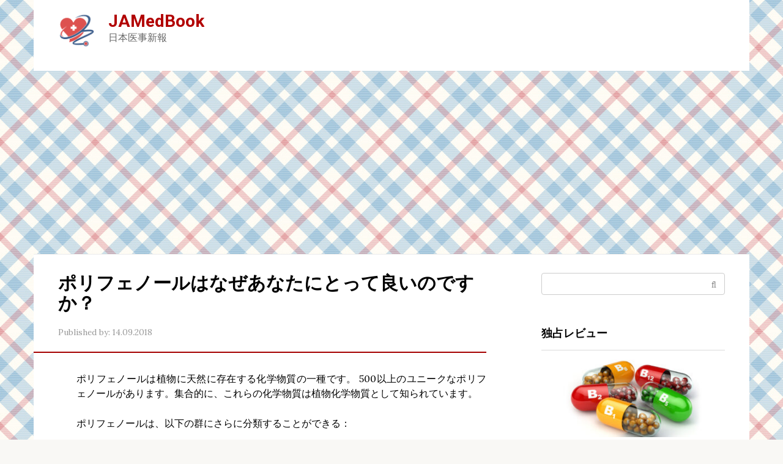

--- FILE ---
content_type: text/html; charset=UTF-8
request_url: https://jamedbook.com/14127-2/
body_size: 14698
content:
<!DOCTYPE html> <html lang="ja"> <head> <meta charset="UTF-8"> <meta name="viewport" content="width=device-width, initial-scale=1"> <meta name='robots' content='index, follow, max-image-preview:large, max-snippet:-1, max-video-preview:-1'/> <style>img:is([sizes="auto" i], [sizes^="auto," i]) { contain-intrinsic-size: 3000px 1500px }</style> <title>ポリフェノールはなぜあなたにとって良いのですか？ - JAMedBook</title> <link rel="canonical" href="https://jamedbook.com/14127-2/"/> <meta property="og:locale" content="ja_JP"/> <meta property="og:type" content="article"/> <meta property="og:title" content="ポリフェノールはなぜあなたにとって良いのですか？ - JAMedBook"/> <meta property="og:description" content="ポリフェノールは植物に天然に存在する化学物質の一種です。 500以上のユニークなポリフェノールがあります。集合的に、これらの化学物質は植物化学物質として知られています。 ポリフェノールは、以下の群にさらに分類することがで [&hellip;]"/> <meta property="og:url" content="https://jamedbook.com/14127-2/"/> <meta property="og:site_name" content="JAMedBook"/> <meta property="article:published_time" content="2018-09-14T05:54:39+00:00"/> <meta property="article:modified_time" content="2018-06-06T01:50:14+00:00"/> <meta name="author" content="admin"/> <meta name="twitter:card" content="summary_large_image"/> <meta name="twitter:image" content="https://jamedbook.com/wp-content/uploads/2018/06/why-are-polyphenols-good-for-you-preview.jpg"/> <style id='classic-theme-styles-inline-css' type='text/css'> /*! This file is auto-generated */ .wp-block-button__link{color:#fff;background-color:#32373c;border-radius:9999px;box-shadow:none;text-decoration:none;padding:calc(.667em + 2px) calc(1.333em + 2px);font-size:1.125em}.wp-block-file__button{background:#32373c;color:#fff;text-decoration:none} </style> <style id='global-styles-inline-css' type='text/css'> :root{--wp--preset--aspect-ratio--square: 1;--wp--preset--aspect-ratio--4-3: 4/3;--wp--preset--aspect-ratio--3-4: 3/4;--wp--preset--aspect-ratio--3-2: 3/2;--wp--preset--aspect-ratio--2-3: 2/3;--wp--preset--aspect-ratio--16-9: 16/9;--wp--preset--aspect-ratio--9-16: 9/16;--wp--preset--color--black: #000000;--wp--preset--color--cyan-bluish-gray: #abb8c3;--wp--preset--color--white: #ffffff;--wp--preset--color--pale-pink: #f78da7;--wp--preset--color--vivid-red: #cf2e2e;--wp--preset--color--luminous-vivid-orange: #ff6900;--wp--preset--color--luminous-vivid-amber: #fcb900;--wp--preset--color--light-green-cyan: #7bdcb5;--wp--preset--color--vivid-green-cyan: #00d084;--wp--preset--color--pale-cyan-blue: #8ed1fc;--wp--preset--color--vivid-cyan-blue: #0693e3;--wp--preset--color--vivid-purple: #9b51e0;--wp--preset--gradient--vivid-cyan-blue-to-vivid-purple: linear-gradient(135deg,rgba(6,147,227,1) 0%,rgb(155,81,224) 100%);--wp--preset--gradient--light-green-cyan-to-vivid-green-cyan: linear-gradient(135deg,rgb(122,220,180) 0%,rgb(0,208,130) 100%);--wp--preset--gradient--luminous-vivid-amber-to-luminous-vivid-orange: linear-gradient(135deg,rgba(252,185,0,1) 0%,rgba(255,105,0,1) 100%);--wp--preset--gradient--luminous-vivid-orange-to-vivid-red: linear-gradient(135deg,rgba(255,105,0,1) 0%,rgb(207,46,46) 100%);--wp--preset--gradient--very-light-gray-to-cyan-bluish-gray: linear-gradient(135deg,rgb(238,238,238) 0%,rgb(169,184,195) 100%);--wp--preset--gradient--cool-to-warm-spectrum: linear-gradient(135deg,rgb(74,234,220) 0%,rgb(151,120,209) 20%,rgb(207,42,186) 40%,rgb(238,44,130) 60%,rgb(251,105,98) 80%,rgb(254,248,76) 100%);--wp--preset--gradient--blush-light-purple: linear-gradient(135deg,rgb(255,206,236) 0%,rgb(152,150,240) 100%);--wp--preset--gradient--blush-bordeaux: linear-gradient(135deg,rgb(254,205,165) 0%,rgb(254,45,45) 50%,rgb(107,0,62) 100%);--wp--preset--gradient--luminous-dusk: linear-gradient(135deg,rgb(255,203,112) 0%,rgb(199,81,192) 50%,rgb(65,88,208) 100%);--wp--preset--gradient--pale-ocean: linear-gradient(135deg,rgb(255,245,203) 0%,rgb(182,227,212) 50%,rgb(51,167,181) 100%);--wp--preset--gradient--electric-grass: linear-gradient(135deg,rgb(202,248,128) 0%,rgb(113,206,126) 100%);--wp--preset--gradient--midnight: linear-gradient(135deg,rgb(2,3,129) 0%,rgb(40,116,252) 100%);--wp--preset--font-size--small: 13px;--wp--preset--font-size--medium: 20px;--wp--preset--font-size--large: 36px;--wp--preset--font-size--x-large: 42px;--wp--preset--spacing--20: 0.44rem;--wp--preset--spacing--30: 0.67rem;--wp--preset--spacing--40: 1rem;--wp--preset--spacing--50: 1.5rem;--wp--preset--spacing--60: 2.25rem;--wp--preset--spacing--70: 3.38rem;--wp--preset--spacing--80: 5.06rem;--wp--preset--shadow--natural: 6px 6px 9px rgba(0, 0, 0, 0.2);--wp--preset--shadow--deep: 12px 12px 50px rgba(0, 0, 0, 0.4);--wp--preset--shadow--sharp: 6px 6px 0px rgba(0, 0, 0, 0.2);--wp--preset--shadow--outlined: 6px 6px 0px -3px rgba(255, 255, 255, 1), 6px 6px rgba(0, 0, 0, 1);--wp--preset--shadow--crisp: 6px 6px 0px rgba(0, 0, 0, 1);}:where(.is-layout-flex){gap: 0.5em;}:where(.is-layout-grid){gap: 0.5em;}body .is-layout-flex{display: flex;}.is-layout-flex{flex-wrap: wrap;align-items: center;}.is-layout-flex > :is(*, div){margin: 0;}body .is-layout-grid{display: grid;}.is-layout-grid > :is(*, div){margin: 0;}:where(.wp-block-columns.is-layout-flex){gap: 2em;}:where(.wp-block-columns.is-layout-grid){gap: 2em;}:where(.wp-block-post-template.is-layout-flex){gap: 1.25em;}:where(.wp-block-post-template.is-layout-grid){gap: 1.25em;}.has-black-color{color: var(--wp--preset--color--black) !important;}.has-cyan-bluish-gray-color{color: var(--wp--preset--color--cyan-bluish-gray) !important;}.has-white-color{color: var(--wp--preset--color--white) !important;}.has-pale-pink-color{color: var(--wp--preset--color--pale-pink) !important;}.has-vivid-red-color{color: var(--wp--preset--color--vivid-red) !important;}.has-luminous-vivid-orange-color{color: var(--wp--preset--color--luminous-vivid-orange) !important;}.has-luminous-vivid-amber-color{color: var(--wp--preset--color--luminous-vivid-amber) !important;}.has-light-green-cyan-color{color: var(--wp--preset--color--light-green-cyan) !important;}.has-vivid-green-cyan-color{color: var(--wp--preset--color--vivid-green-cyan) !important;}.has-pale-cyan-blue-color{color: var(--wp--preset--color--pale-cyan-blue) !important;}.has-vivid-cyan-blue-color{color: var(--wp--preset--color--vivid-cyan-blue) !important;}.has-vivid-purple-color{color: var(--wp--preset--color--vivid-purple) !important;}.has-black-background-color{background-color: var(--wp--preset--color--black) !important;}.has-cyan-bluish-gray-background-color{background-color: var(--wp--preset--color--cyan-bluish-gray) !important;}.has-white-background-color{background-color: var(--wp--preset--color--white) !important;}.has-pale-pink-background-color{background-color: var(--wp--preset--color--pale-pink) !important;}.has-vivid-red-background-color{background-color: var(--wp--preset--color--vivid-red) !important;}.has-luminous-vivid-orange-background-color{background-color: var(--wp--preset--color--luminous-vivid-orange) !important;}.has-luminous-vivid-amber-background-color{background-color: var(--wp--preset--color--luminous-vivid-amber) !important;}.has-light-green-cyan-background-color{background-color: var(--wp--preset--color--light-green-cyan) !important;}.has-vivid-green-cyan-background-color{background-color: var(--wp--preset--color--vivid-green-cyan) !important;}.has-pale-cyan-blue-background-color{background-color: var(--wp--preset--color--pale-cyan-blue) !important;}.has-vivid-cyan-blue-background-color{background-color: var(--wp--preset--color--vivid-cyan-blue) !important;}.has-vivid-purple-background-color{background-color: var(--wp--preset--color--vivid-purple) !important;}.has-black-border-color{border-color: var(--wp--preset--color--black) !important;}.has-cyan-bluish-gray-border-color{border-color: var(--wp--preset--color--cyan-bluish-gray) !important;}.has-white-border-color{border-color: var(--wp--preset--color--white) !important;}.has-pale-pink-border-color{border-color: var(--wp--preset--color--pale-pink) !important;}.has-vivid-red-border-color{border-color: var(--wp--preset--color--vivid-red) !important;}.has-luminous-vivid-orange-border-color{border-color: var(--wp--preset--color--luminous-vivid-orange) !important;}.has-luminous-vivid-amber-border-color{border-color: var(--wp--preset--color--luminous-vivid-amber) !important;}.has-light-green-cyan-border-color{border-color: var(--wp--preset--color--light-green-cyan) !important;}.has-vivid-green-cyan-border-color{border-color: var(--wp--preset--color--vivid-green-cyan) !important;}.has-pale-cyan-blue-border-color{border-color: var(--wp--preset--color--pale-cyan-blue) !important;}.has-vivid-cyan-blue-border-color{border-color: var(--wp--preset--color--vivid-cyan-blue) !important;}.has-vivid-purple-border-color{border-color: var(--wp--preset--color--vivid-purple) !important;}.has-vivid-cyan-blue-to-vivid-purple-gradient-background{background: var(--wp--preset--gradient--vivid-cyan-blue-to-vivid-purple) !important;}.has-light-green-cyan-to-vivid-green-cyan-gradient-background{background: var(--wp--preset--gradient--light-green-cyan-to-vivid-green-cyan) !important;}.has-luminous-vivid-amber-to-luminous-vivid-orange-gradient-background{background: var(--wp--preset--gradient--luminous-vivid-amber-to-luminous-vivid-orange) !important;}.has-luminous-vivid-orange-to-vivid-red-gradient-background{background: var(--wp--preset--gradient--luminous-vivid-orange-to-vivid-red) !important;}.has-very-light-gray-to-cyan-bluish-gray-gradient-background{background: var(--wp--preset--gradient--very-light-gray-to-cyan-bluish-gray) !important;}.has-cool-to-warm-spectrum-gradient-background{background: var(--wp--preset--gradient--cool-to-warm-spectrum) !important;}.has-blush-light-purple-gradient-background{background: var(--wp--preset--gradient--blush-light-purple) !important;}.has-blush-bordeaux-gradient-background{background: var(--wp--preset--gradient--blush-bordeaux) !important;}.has-luminous-dusk-gradient-background{background: var(--wp--preset--gradient--luminous-dusk) !important;}.has-pale-ocean-gradient-background{background: var(--wp--preset--gradient--pale-ocean) !important;}.has-electric-grass-gradient-background{background: var(--wp--preset--gradient--electric-grass) !important;}.has-midnight-gradient-background{background: var(--wp--preset--gradient--midnight) !important;}.has-small-font-size{font-size: var(--wp--preset--font-size--small) !important;}.has-medium-font-size{font-size: var(--wp--preset--font-size--medium) !important;}.has-large-font-size{font-size: var(--wp--preset--font-size--large) !important;}.has-x-large-font-size{font-size: var(--wp--preset--font-size--x-large) !important;} :where(.wp-block-post-template.is-layout-flex){gap: 1.25em;}:where(.wp-block-post-template.is-layout-grid){gap: 1.25em;} :where(.wp-block-columns.is-layout-flex){gap: 2em;}:where(.wp-block-columns.is-layout-grid){gap: 2em;} :root :where(.wp-block-pullquote){font-size: 1.5em;line-height: 1.6;} </style> <link rel='stylesheet' id='google-fonts-css' href='https://fonts.googleapis.com/css?family=Lora%3A400%2C400i%2C700%7CRoboto%3A400%2C400i%2C700&#038;subset=cyrillic&#038;display=swap' media='all'/> <link rel='stylesheet' id='root-style-css' href='https://jamedbook.com/wp-content/themes/root/assets/css/style.min.css' media='all'/> <style id='akismet-widget-style-inline-css' type='text/css'> .a-stats { --akismet-color-mid-green: #357b49; --akismet-color-white: #fff; --akismet-color-light-grey: #f6f7f7; max-width: 350px; width: auto; } .a-stats * { all: unset; box-sizing: border-box; } .a-stats strong { font-weight: 600; } .a-stats a.a-stats__link, .a-stats a.a-stats__link:visited, .a-stats a.a-stats__link:active { background: var(--akismet-color-mid-green); border: none; box-shadow: none; border-radius: 8px; color: var(--akismet-color-white); cursor: pointer; display: block; font-family: -apple-system, BlinkMacSystemFont, 'Segoe UI', 'Roboto', 'Oxygen-Sans', 'Ubuntu', 'Cantarell', 'Helvetica Neue', sans-serif; font-weight: 500; padding: 12px; text-align: center; text-decoration: none; transition: all 0.2s ease; } /* Extra specificity to deal with TwentyTwentyOne focus style */ .widget .a-stats a.a-stats__link:focus { background: var(--akismet-color-mid-green); color: var(--akismet-color-white); text-decoration: none; } .a-stats a.a-stats__link:hover { filter: brightness(110%); box-shadow: 0 4px 12px rgba(0, 0, 0, 0.06), 0 0 2px rgba(0, 0, 0, 0.16); } .a-stats .count { color: var(--akismet-color-white); display: block; font-size: 1.5em; line-height: 1.4; padding: 0 13px; white-space: nowrap; } </style> <script type="text/javascript" src="https://jamedbook.com/wp-includes/js/jquery/jquery.min.js" id="jquery-core-js"></script> <style>.pseudo-clearfy-link { color: #008acf; cursor: pointer;}.pseudo-clearfy-link:hover { text-decoration: none;}</style><meta name="msvalidate.01" content="90185734E5B6AD0DE4C67E095C6D05DE"/><!-- HFCM by 99 Robots - Snippet # 1: Adsence --> <script async src="https://pagead2.googlesyndication.com/pagead/js/adsbygoogle.js?client=ca-pub-3858228271528730"
     crossorigin="anonymous"></script> <!-- /end HFCM by 99 Robots --> <style>.site-logotype {max-width:1000px}.site-logotype img {max-height:60px}@media (max-width: 991px) {.widget-area {display:block;float:none!important;padding:15px 20px} }.scrolltop {background-color:#ff7070}.scrolltop:after {color:#ffffff}.scrolltop {width:30px}.scrolltop {height:80px}.scrolltop:after {content:"\f176"}.entry-image:not(.entry-image--big) {margin-left:-20px}@media (min-width: 1200px) {.entry-image:not(.entry-image--big) {margin-left:-40px} }.post-card:not(.post-card-related) .post-card__image, .post-card:not(.post-card-related) .post-card__image img, .post-card:not(.post-card-related) .post-card__image .entry-meta, .post-card:not(.post-card-related) .thumb-wide {border-radius:6px}body {font-family:"Lora" ,"Helvetica Neue", Helvetica, Arial, sans-serif}@media (min-width: 576px) {body {font-size:16px} }@media (min-width: 576px) {body {line-height:1.5} }.site-title, .site-title a {font-family:"Roboto" ,"Helvetica Neue", Helvetica, Arial, sans-serif}@media (min-width: 576px) {.site-title, .site-title a {font-size:28px} }@media (min-width: 576px) {.site-title, .site-title a {line-height:1.1} }.site-description {font-family:"Roboto" ,"Helvetica Neue", Helvetica, Arial, sans-serif}@media (min-width: 576px) {.site-description {font-size:16px} }@media (min-width: 576px) {.site-description {line-height:1.5} }.top-menu {font-family:"Roboto" ,"Helvetica Neue", Helvetica, Arial, sans-serif}@media (min-width: 576px) {.top-menu {font-size:16px} }@media (min-width: 576px) {.top-menu {line-height:1.5} }.main-navigation ul li a, .main-navigation ul li .removed-link, .footer-navigation ul li a, .footer-navigation ul li .removed-link{font-family:"Roboto" ,"Helvetica Neue", Helvetica, Arial, sans-serif}@media (min-width: 576px) {.main-navigation ul li a, .main-navigation ul li .removed-link, .footer-navigation ul li a, .footer-navigation ul li .removed-link {font-size: 16px} }@media (min-width: 576px) {.main-navigation ul li a, .main-navigation ul li .removed-link, .footer-navigation ul li a, .footer-navigation ul li .removed-link {line-height:1.5} }.h1, h1:not(.site-title) {font-weight:bold;}.h2, h2 {font-weight:bold;}.h3, h3 {font-weight:bold;}.h4, h4 {font-weight:bold;}.h5, h5 {font-weight:bold;}.h6, h6 {font-weight:bold;}.mob-hamburger span, .card-slider__category, .card-slider-container .swiper-pagination-bullet-active, .page-separator, .pagination .current, .pagination a.page-numbers:hover, .entry-content ul > li:before, .entry-content ul:not([class])>li:before, .entry-content ul.wp-block-list>li:before, .home-text ul:not([class])>li:before, .home-text ul.wp-block-list>li:before, .taxonomy-description ul:not([class])>li:before, .taxonomy-description ul.wp-block-list>li:before, .btn, .comment-respond .form-submit input, .contact-form .contact_submit, .page-links__item {background-color:#a50000}.spoiler-box, .entry-content ol li:before, .entry-content ol:not([class]) li:before, .entry-content ol.wp-block-list li:before, .home-text ol:not([class]) li:before, .home-text ol.wp-block-list li:before, .taxonomy-description ol:not([class]) li:before, .taxonomy-description ol.wp-block-list li:before, .mob-hamburger, .inp:focus, .search-form__text:focus, .entry-content blockquote:not(.wpremark), .comment-respond .comment-form-author input:focus, .comment-respond .comment-form-author textarea:focus, .comment-respond .comment-form-comment input:focus, .comment-respond .comment-form-comment textarea:focus, .comment-respond .comment-form-email input:focus, .comment-respond .comment-form-email textarea:focus, .comment-respond .comment-form-url input:focus, .comment-respond .comment-form-url textarea:focus {border-color:#a50000}.entry-content blockquote:before, .spoiler-box__title:after, .sidebar-navigation .menu-item-has-children:after, .star-rating--score-1:not(.hover) .star-rating-item:nth-child(1), .star-rating--score-2:not(.hover) .star-rating-item:nth-child(1), .star-rating--score-2:not(.hover) .star-rating-item:nth-child(2), .star-rating--score-3:not(.hover) .star-rating-item:nth-child(1), .star-rating--score-3:not(.hover) .star-rating-item:nth-child(2), .star-rating--score-3:not(.hover) .star-rating-item:nth-child(3), .star-rating--score-4:not(.hover) .star-rating-item:nth-child(1), .star-rating--score-4:not(.hover) .star-rating-item:nth-child(2), .star-rating--score-4:not(.hover) .star-rating-item:nth-child(3), .star-rating--score-4:not(.hover) .star-rating-item:nth-child(4), .star-rating--score-5:not(.hover) .star-rating-item:nth-child(1), .star-rating--score-5:not(.hover) .star-rating-item:nth-child(2), .star-rating--score-5:not(.hover) .star-rating-item:nth-child(3), .star-rating--score-5:not(.hover) .star-rating-item:nth-child(4), .star-rating--score-5:not(.hover) .star-rating-item:nth-child(5), .star-rating-item.hover {color:#a50000}body {color:#020202}a, .spanlink, .comment-reply-link, .pseudo-link, .root-pseudo-link {color:#428bca}a:hover, a:focus, a:active, .spanlink:hover, .comment-reply-link:hover, .pseudo-link:hover {color:#e66212}.site-header {background-color:#ffffff}.site-header {color:#333333}.site-title, .site-title a {color:#b20000}.site-description, .site-description a {color:#666666}.top-menu ul li a {color:#333333}.main-navigation, .footer-navigation, .main-navigation ul li .sub-menu, .footer-navigation ul li .sub-menu {background-color:#a50000}.main-navigation ul li a, .main-navigation ul li .removed-link, .footer-navigation ul li a, .footer-navigation ul li .removed-link {color:#ffffff}.site-content {background-color:#ffffff}.site-footer {background-color:#ffffff}.site-footer {color:#333333}body {background-image:url(https://jamedbook.com/wp-content/themes/root/images/backgrounds/plaid.jpg) }</style><link rel="prefetch" href="https://jamedbook.com/wp-content/themes/root/fonts/fontawesome-webfont.ttf" as="font" crossorigin><link rel="preload" href="https://jamedbook.com/wp-content/uploads/2018/06/why-are-polyphenols-good-for-you-preview.jpg" as="image" crossorigin><link rel="icon" href="https://jamedbook.com/wp-content/uploads/2018/06/cropped-medbook-1-32x32.png" sizes="32x32"/> <link rel="icon" href="https://jamedbook.com/wp-content/uploads/2018/06/cropped-medbook-1-192x192.png" sizes="192x192"/> <link rel="apple-touch-icon" href="https://jamedbook.com/wp-content/uploads/2018/06/cropped-medbook-1-180x180.png"/> <meta name="msapplication-TileImage" content="https://jamedbook.com/wp-content/uploads/2018/06/cropped-medbook-1-270x270.png"/> </head> <body class="post-template-default single single-post postid-14127 single-format-standard "> <div id="page" class="site"> <a class="skip-link screen-reader-text" href="#main"><!--noindex-->Skip to content<!--/noindex--></a> <header id="masthead" class="site-header container" itemscope itemtype="http://schema.org/WPHeader"> <div class="site-header-inner "> <div class="site-branding"> <div class="site-logotype"><a href="https://jamedbook.com/"><img src="https://jamedbook.com/wp-content/uploads/2018/06/medbook.png" width="512" height="506" alt="JAMedBook"></a></div> <div class="site-branding-container"> <div class="site-title"><a href="https://jamedbook.com/">JAMedBook</a></div> <p class="site-description">日本医事新報</p> </div> </div><!-- .site-branding --> <div class="mob-hamburger"><span></span></div> </div><!--.site-header-inner--> </header><!-- #masthead --> <nav id="site-navigation" class="main-navigation container" style="display: none;"><ul id="header_menu"></ul></nav> <div class="container header-separator"></div> <div id="content" class="site-content container"> <div itemscope itemtype="http://schema.org/Article"> <div id="primary" class="content-area"> <main id="main" class="site-main"> <article id="post-14127" class="post-14127 post type-post status-publish format-standard has-post-thumbnail category-index"> <header class="entry-header"> <h1 class="entry-title" itemprop="headline">ポリフェノールはなぜあなたにとって良いのですか？</h1> <div class="entry-meta"><span class="entry-date"><span class="entry-label">Published by:</span> <time itemprop="datePublished" datetime="2018-09-14">14.09.2018</time></span></div><!-- .entry-meta --> </header><!-- .entry-header --> <div class="page-separator"></div> <div class="entry-content" itemprop="articleBody"> <p align="justify">ポリフェノールは植物に天然に存在する化学物質の一種です。 500以上のユニークなポリフェノールがあります。集合的に、これらの化学物質は植物化学物質として知られています。</p> <p align="justify">ポリフェノールは、以下の群にさらに分類することができる：</p> <ul> <li>フラボノイド</li> <li>フェノール酸</li> <li>スチルベン</li> <li>リグナン</li> </ul> <p align="justify">どのような食品がポリフェノールに含まれているか、それを消費することによる健康上のメリットについて詳しくは、こちらをお読みください。</p> <h2><span id="gaoporifenoru_shi_pin">高ポリフェノール食品</span></h2> <p><img decoding="async" src="https://demedbook.com/images/1/why-are-polyphenols-good-for-you.jpg" class="aligncenter size-full" alt="様々なハーブ、スパイス、スプーンの調味料、スターアニス、葉に囲まれています。"></p> <p align="justify">野菜や果物などの植物由来食品はポリフェノールが多い傾向があります。</p> <p align="justify">食品中のポリフェノールの数は、食品の栽培場所、栽培方法、栽培方法、熟成方法、調理方法や調理方法によって異なります。</p> <p align="justify">食物ポリフェノールの最も一般的なソースのいくつかについては以下を参照してください。</p> <table> <tr> <td>フードグループ</td> <td>ポリフェノールの主要な供給源</td> </tr> <tr> <td>果物</td> <td>オレンジ、リンゴ、ブドウ、桃、グレープフルーツジュース、チェリー、ブルーベリー、ザクロジュース、ラズベリー、クランベリー、ブラックエルダーベリー、ブラックカラント、プラム、ブラックベリー、イチゴ、アプリコット</td> </tr> <tr> <td>野菜</td> <td>ホウレンソウ、タマネギ、シャロット、ジャガイモ、黒と緑のオリーブ、球根のアーティチョークの頭、ブロッコリー、アスパラガス、ニンジン</td> </tr> <tr> <td>全粒粉</td> <td>全粒小麦、ライ麦、およびオート麦粉</td> </tr> <tr> <td>ナッツ、種子、マメ科植物</td> <td>ローストされた大豆、黒豆、白豆、栗、ヘーゼルナッツ、ピーカン、アーモンド、クルミ、亜麻仁</td> </tr> <tr> <td>飲料</td> <td>コーヒー、紅茶、赤ワイン</td> </tr> <tr> <td>脂肪</td> <td>ダークチョコレート、バージンオリーブオイル、ごま油</td> </tr> <tr> <td>スパイスと調味料</td> <td>ココアパウダー、ケーキ、サフラン、乾燥オレガノ、乾燥ローズマリー、醤油、クローブ、乾燥ペパーミント、スターアニス、セロリ種子、乾燥セージ、乾燥スペアミント、乾燥タイム、乾燥バジル、カレー粉、乾燥ショウガ、クミン、シナモン</td> </tr> </table> <h2><span id="li_dian">利点</span></h2> <p><img decoding="async" src="https://demedbook.com/images/1/why-are-polyphenols-good-for-you_2.jpg" class="aligncenter size-full" alt="インスリン注射を準備している2型糖尿病の女性。"></p> <p align="justify">ポリフェノールに関連する健康上の利点の多くは、抗酸化物質としての役割に関連している可能性があります。抗酸化物質は、細胞の損傷に対抗するその能力で知られている。</p> <p align="justify">ポリフェノールはまた、遺伝子および遺伝子発現に影響を及ぼし得る。人の特定の遺伝子は、身体がポリフェノールの特定のタイプにどのように反応するかにも影響を及ぼします。ポリフェノールは腸内細菌にも影響するかもしれない。</p> <p align="justify">2型糖尿病</p> <p align="justify">一部の研究者は、ポリフェノールが2型糖尿病のリスクを低下させる可能性があると報告しています。ポリフェノールはインスリンの感受性を高めるだけでなく、体が消化して砂糖を吸収する速度を遅くすることがあります。</p> <p align="justify">あるレビューによれば、フラバン-3-オールと呼ばれるフラボノイドのタイプは、インスリン抵抗性を低下させるのに特に有益であり得る。同じレビューでは、フラボノイドが、2型糖尿病のリスクが最も低いポリフェノールのタイプと思われることが分かりました。</p> <p align="justify">フラボノイド摂取と2型糖尿病に関する研究の分析では、フラボノイドを最も摂取した人が2型糖尿病を発症する危険性が最も低いと判断した。フラボノイドの摂取量を増加させることは、疾患のリスクを有意に低減する方法のようでもあるようである。</p> <p align="justify">未処理のココアはフラボノイドの豊富な供給源です。あるレビューは、ココア消費がインスリン抵抗性のマーカーを有意に減少させることを見出した。</p> <p align="justify">未加工のココアは、キャンディーバーや伝統的なデザートのチョコレートとはまったく違うことに注意してください。未処理のココアは、砂糖を加えずにカカオの植物からまっすぐに出ます。</p> <p align="justify">炎症</p> <p align="justify">動物研究は、運動後の炎症の測定に緑茶ポリフェノールが及ぼす影響を調べました。</p> <p align="justify">茶ポリフェノールを投与されたラットは、ポリフェノールを投与されなかったラットよりも、その活性を長く維持することができた。彼らはまた、血中の炎症および筋肉損傷を示す化学物質のレベルが有意に低かった。</p> <p align="justify">リグナンは、バージンオリーブオイル、亜麻仁、および全粒粉ライ麦の粉に最高レベルで存在するポリフェノールのクラスです。リグナンの摂取量を調べる1つの方法は、尿中のリグナン濃度を見ることです。</p> <p align="justify">米国の成人の研究では、尿中の高レベルのリグナンが炎症の測定値の低下と関連していることが研究者らによって見出されました。これは、長期の炎症が心疾患や癌などの特定の疾患に関連しているため、重要である可能性があります。</p> <p align="justify">心臓病</p> <p align="justify">研究のレビューは、心疾患のリスクファクターに対するココアポリフェノールの影響を検討した。科学者らは、少なくとも2週間消費ココアが血圧の大幅な低下につながることを発見した。</p> <p align="justify">彼らは、ココアがLDLまたは「悪い」コレステロールを有意に減少させ、HDLまたは「良好な」コレステロールを上昇させることも発見した。</p> <p align="justify">肥満</p> <p align="justify">ポリフェノール摂取は、体重調節においても役割を果たすかもしれない。</p> <p align="justify">1件の研究では、ポリフェノールのクラスであるフラボノイドの摂取量を、体格指数（BMI）および胴囲と比較しました。研究者らは、より高いフラボノイド摂取量は、より低いBMIおよび腰囲と関連することを見出した。</p> <p align="justify">肥満は多くの慢性疾患のリスクが高いため、これらの結果は重要である</p> <h2><span id="risukuto_fu_zuo_yong">リスクと副作用</span></h2> <p><img decoding="async" src="https://demedbook.com/images/1/why-are-polyphenols-good-for-you_3.jpg" class="aligncenter size-full" alt="ガラスにグレープフルーツジュース、セグメントに囲まれています。"></p> <p align="justify">健康的な食事の一環としてポリフェノールが豊富な食品を含めると、ほとんどの人にとって安全です。しかし、食物アレルギーや特定の病状の人々は、ポリフェノールが豊富な食品を避ける必要があるかもしれません。</p> <p align="justify">ポリフェノールは多くの植物食品に天然に存在するが、いくつかの食品に添加したり、抽出してサプリメントを作るのに使用することができる。</p> <p align="justify">たとえポリフェノールが多くの利点をもたらすようであるとしても、過剰量は副作用を有する可能性がある。いくつかのサプリメントには、健康的な食事で消費されるよりも多量のポリフェノールが含まれています。</p> <p align="justify">ポリフェノールの安全性に関する記事では、高用量の特定のポリフェノールがマウスの腎障害を引き起こすことが報告されています。同じ記事では、ポリフェノールが腫瘍の発達をもたらし、甲状腺ホルモン産生を変化させたいくつかの他の動物研究も記載されている。</p> <p align="justify">いくつかのポリフェノールが豊富な食品は、植物食品の茶や鉄の場合と同様に、特定の栄養素の吸収に影響を与えることがあります。グレープフルーツジュースは複数の薬物と相互作用することが知られており、この相互作用の一部はグレープフルーツジュースに見られるある種のポリフェノールに関連している可能性がある。</p> <h2><span id="quri_chuku">取り除く</span></h2> <p align="justify">全体として、ポリフェノールは多くの有望な健康上の利点を提供するようである。しかし、ポリフェノールを追加用量で推奨するには、より多くの研究が必要です。</p> <p align="justify">今のところ、植物食品の自然な形でポリフェノールを消費することが最善です。地中海食は、ポリフェノールが豊富な多くの食品を含む1つの食生活です。</p> <p align="justify">脇に、ポリフェノールに富んだ食品の多くの研究が食品会社によって後援されていることに注意することが重要です。</p> </div><!-- .entry-content --> </article><!-- #post-## --> <div class="entry-footer"> </div> <meta itemprop="author" content="admin"> <meta itemscope itemprop="mainEntityOfPage" itemType="https://schema.org/WebPage" itemid="https://jamedbook.com/14127-2/" content="ポリフェノールはなぜあなたにとって良いのですか？"> <meta itemprop="dateModified" content="2018-06-06"> <meta itemprop="datePublished" content="2018-09-14T11:54:39+03:00"> <div itemprop="publisher" itemscope itemtype="https://schema.org/Organization" style="display: none;"><div itemprop="logo" itemscope itemtype="https://schema.org/ImageObject"><img itemprop="url image" src="https://jamedbook.com/wp-content/uploads/2018/06/medbook.png" alt="JAMedBook"></div><meta itemprop="name" content="JAMedBook"><meta itemprop="telephone" content="JAMedBook"><meta itemprop="address" content="https://jamedbook.com"></div><div class="b-related"><div class="b-related__header"><span>You may also like</span></div><div class="b-related__items"> <div id="post-14694" class="post-card post-card-related post-14694 post type-post status-publish format-standard has-post-thumbnail category-index"> <div class="post-card__image"><a href="https://jamedbook.com/14694-2/"><img width="330" height="140" src="https://jamedbook.com/wp-content/uploads/2018/06/we-all-hear-voices-in-our-heads-but-why-study-investigates-preview-330x140.jpg" class="attachment-thumb-wide size-thumb-wide wp-post-image" alt="" decoding="async" srcset="https://jamedbook.com/wp-content/uploads/2018/06/we-all-hear-voices-in-our-heads-but-why-study-investigates-preview-330x140.jpg 330w, https://jamedbook.com/wp-content/uploads/2018/06/we-all-hear-voices-in-our-heads-but-why-study-investigates-preview-768x329.jpg 768w, https://jamedbook.com/wp-content/uploads/2018/06/we-all-hear-voices-in-our-heads-but-why-study-investigates-preview.jpg 770w" sizes="(max-width: 330px) 100vw, 330px"/><div class="entry-meta"><span class="entry-category"><span>Index</span></span><span class="entry-meta__info"><span class="entry-meta__comments" title="Comments"><span class="fa fa-comment-o"></span> 0</span><span class="entry-meta__views" title="Views"><span class="fa fa-eye"></span> 7,057 просмотров</span></span></div></a></div><header class="entry-header"><div class="entry-title"><a href="https://jamedbook.com/14694-2/">「私たちは皆、私たちの頭の中の声を聞きます」しかし、なぜですか？調査調査</a></div></header><div class="post-card__content">脳は、精神分裂症などの状態を説明するのに役立つ可能性がある、この雑誌に掲載された新しい研究によると、大声で話すことと本質的に同じものとして私たちの頭の中で話すことを扱います。 私たちは自分の頭の中で話すのを聞くのに多くの [&hellip;]</div> </div> <div id="post-14634" class="post-card post-card-related post-14634 post type-post status-publish format-standard has-post-thumbnail category-index"> <div class="post-card__image"><a href="https://jamedbook.com/14634-2/"><img width="330" height="140" src="https://jamedbook.com/wp-content/uploads/2018/06/cause-of-incurable-muscle-wasting-disease-identified-preview-1-330x140.jpg" class="attachment-thumb-wide size-thumb-wide wp-post-image" alt="" decoding="async" srcset="https://jamedbook.com/wp-content/uploads/2018/06/cause-of-incurable-muscle-wasting-disease-identified-preview-1-330x140.jpg 330w, https://jamedbook.com/wp-content/uploads/2018/06/cause-of-incurable-muscle-wasting-disease-identified-preview-1-768x329.jpg 768w, https://jamedbook.com/wp-content/uploads/2018/06/cause-of-incurable-muscle-wasting-disease-identified-preview-1.jpg 770w" sizes="(max-width: 330px) 100vw, 330px"/><div class="entry-meta"><span class="entry-category"><span>Index</span></span><span class="entry-meta__info"><span class="entry-meta__comments" title="Comments"><span class="fa fa-comment-o"></span> 0</span><span class="entry-meta__views" title="Views"><span class="fa fa-eye"></span> 6,452 просмотров</span></span></div></a></div><header class="entry-header"><div class="entry-title"><a href="https://jamedbook.com/14634-2/">「難病で筋肉を浪費する病気の原因」</a></div></header><div class="post-card__content">治癒困難な筋肉消耗性疾患（エメリードレフュス筋ジストロフィー）の原因が初めて明らかにされた、と科学者は主張している。 Emery-Dreifuss筋ジストロフィー（EDMD）は、筋肉の消耗および関節の硬化を引き起こす遺伝 [&hellip;]</div> </div> <div id="post-14637" class="post-card post-card-related post-14637 post type-post status-publish format-standard has-post-thumbnail category-index"> <div class="post-card__image"><a href="https://jamedbook.com/14637-2/"><img width="330" height="140" src="https://jamedbook.com/wp-content/uploads/2018/06/clot-busting-drug-could-be-used-more-widely-for-stroke-patients-study-suggests-preview-1-330x140.jpg" class="attachment-thumb-wide size-thumb-wide wp-post-image" alt="" decoding="async" loading="lazy" srcset="https://jamedbook.com/wp-content/uploads/2018/06/clot-busting-drug-could-be-used-more-widely-for-stroke-patients-study-suggests-preview-1-330x140.jpg 330w, https://jamedbook.com/wp-content/uploads/2018/06/clot-busting-drug-could-be-used-more-widely-for-stroke-patients-study-suggests-preview-1-768x329.jpg 768w, https://jamedbook.com/wp-content/uploads/2018/06/clot-busting-drug-could-be-used-more-widely-for-stroke-patients-study-suggests-preview-1.jpg 770w" sizes="auto, (max-width: 330px) 100vw, 330px"/><div class="entry-meta"><span class="entry-category"><span>Index</span></span><span class="entry-meta__info"><span class="entry-meta__comments" title="Comments"><span class="fa fa-comment-o"></span> 0</span><span class="entry-meta__views" title="Views"><span class="fa fa-eye"></span> 6,950 просмотров</span></span></div></a></div><header class="entry-header"><div class="entry-title"><a href="https://jamedbook.com/14637-2/">脳卒中患者に「血栓破壊」薬をより広く使用できるようになると、研究は示唆している</a></div></header><div class="post-card__content">アルテプラーゼは、現在、虚血性脳卒中が発症してから3時間以内に患者に投与される「凝塊破壊性（clot-busting）」薬物である。しかし、新しい研究では、脳卒中患者には以前より考えられていたよりも安全であることが判明し [&hellip;]</div> </div> <div id="post-14667" class="post-card post-card-related post-14667 post type-post status-publish format-standard has-post-thumbnail category-index"> <div class="post-card__image"><a href="https://jamedbook.com/14667-2/"><img width="330" height="140" src="https://jamedbook.com/wp-content/uploads/2018/06/living-cartilage-grown-using-stem-cells-could-prevent-hip-replacement-surgery-preview-2-330x140.jpg" class="attachment-thumb-wide size-thumb-wide wp-post-image" alt="" decoding="async" loading="lazy" srcset="https://jamedbook.com/wp-content/uploads/2018/06/living-cartilage-grown-using-stem-cells-could-prevent-hip-replacement-surgery-preview-2-330x140.jpg 330w, https://jamedbook.com/wp-content/uploads/2018/06/living-cartilage-grown-using-stem-cells-could-prevent-hip-replacement-surgery-preview-2-768x329.jpg 768w, https://jamedbook.com/wp-content/uploads/2018/06/living-cartilage-grown-using-stem-cells-could-prevent-hip-replacement-surgery-preview-2.jpg 770w" sizes="auto, (max-width: 330px) 100vw, 330px"/><div class="entry-meta"><span class="entry-category"><span>Index</span></span><span class="entry-meta__info"><span class="entry-meta__comments" title="Comments"><span class="fa fa-comment-o"></span> 0</span><span class="entry-meta__views" title="Views"><span class="fa fa-eye"></span> 6,593 просмотров</span></span></div></a></div><header class="entry-header"><div class="entry-title"><a href="https://jamedbook.com/14667-2/">幹細胞を用いて成長させた「生きた」軟骨は、股関節置換手術を妨げる可能性がある</a></div></header><div class="post-card__content">股関節置換手術の代替案が目に見えるかもしれません。研究者らは、患者の幹細胞を用いて股関節の形で新しい軟骨を成長させることが可能であることを明らかにしている。 さらに、ワシントン大学医学部の研究者を含むチームは、新たに成長 [&hellip;]</div> </div> <div id="post-14691" class="post-card post-card-related post-14691 post type-post status-publish format-standard has-post-thumbnail category-index"> <div class="post-card__image"><a href="https://jamedbook.com/watchful-waiting/"><img width="330" height="140" src="https://jamedbook.com/wp-content/uploads/2018/06/default-490-330x140.jpg" class="attachment-thumb-wide size-thumb-wide wp-post-image" alt="" decoding="async" loading="lazy" srcset="https://jamedbook.com/wp-content/uploads/2018/06/default-490-330x140.jpg 330w, https://jamedbook.com/wp-content/uploads/2018/06/default-490-768x329.jpg 768w, https://jamedbook.com/wp-content/uploads/2018/06/default-490.jpg 770w" sizes="auto, (max-width: 330px) 100vw, 330px"/><div class="entry-meta"><span class="entry-category"><span>Index</span></span><span class="entry-meta__info"><span class="entry-meta__comments" title="Comments"><span class="fa fa-comment-o"></span> 0</span><span class="entry-meta__views" title="Views"><span class="fa fa-eye"></span> 5,888 просмотров</span></span></div></a></div><header class="entry-header"><div class="entry-title"><a href="https://jamedbook.com/watchful-waiting/">子供の耳の感染症に最適な「Watchful Waiting」</a></div></header><div class="post-card__content">医師は現在、中耳炎に罹患している何百万人もの子供たちの診断と治療に関するガイドラインを更新しています。これは、子供が遭遇する最も標準的な細菌疾患の1つで、通常は抗生物質で治療されます。 2004年、米国小児科学会（AAP [&hellip;]</div> </div> <div id="post-14640" class="post-card post-card-related post-14640 post type-post status-publish format-standard has-post-thumbnail category-index"> <div class="post-card__image"><a href="https://jamedbook.com/14640-2/"><img width="330" height="140" src="https://jamedbook.com/wp-content/uploads/2018/06/dabbing-cannabis-may-release-cancerous-toxins-preview-1-330x140.jpg" class="attachment-thumb-wide size-thumb-wide wp-post-image" alt="" decoding="async" loading="lazy" srcset="https://jamedbook.com/wp-content/uploads/2018/06/dabbing-cannabis-may-release-cancerous-toxins-preview-1-330x140.jpg 330w, https://jamedbook.com/wp-content/uploads/2018/06/dabbing-cannabis-may-release-cancerous-toxins-preview-1-768x329.jpg 768w, https://jamedbook.com/wp-content/uploads/2018/06/dabbing-cannabis-may-release-cancerous-toxins-preview-1.jpg 770w" sizes="auto, (max-width: 330px) 100vw, 330px"/><div class="entry-meta"><span class="entry-category"><span>Index</span></span><span class="entry-meta__info"><span class="entry-meta__comments" title="Comments"><span class="fa fa-comment-o"></span> 0</span><span class="entry-meta__views" title="Views"><span class="fa fa-eye"></span> 6,236 просмотров</span></span></div></a></div><header class="entry-header"><div class="entry-title"><a href="https://jamedbook.com/14640-2/">&#8216;ダビング&#8217;大麻は癌性毒素を放出するかもしれない</a></div></header><div class="post-card__content">研究者は、ブタンハッシュ油（大麻または蒸発で一般的に使用される大麻抽出物）によって放出された蒸気の化学組成を分析し、発癌物質を発見しました。 大麻が米国のいくつかの州で合法化されていることに照らして、ますます多くの人々が [&hellip;]</div> </div> <div id="post-14682" class="post-card post-card-related post-14682 post type-post status-publish format-standard has-post-thumbnail category-index"> <div class="post-card__image"><a href="https://jamedbook.com/14682-2/"><img width="330" height="140" src="https://jamedbook.com/wp-content/uploads/2018/06/precious-baby-pregnancies-managed-differently-by-doctors-preview-1-330x140.jpg" class="attachment-thumb-wide size-thumb-wide wp-post-image" alt="" decoding="async" loading="lazy" srcset="https://jamedbook.com/wp-content/uploads/2018/06/precious-baby-pregnancies-managed-differently-by-doctors-preview-1-330x140.jpg 330w, https://jamedbook.com/wp-content/uploads/2018/06/precious-baby-pregnancies-managed-differently-by-doctors-preview-1-768x329.jpg 768w, https://jamedbook.com/wp-content/uploads/2018/06/precious-baby-pregnancies-managed-differently-by-doctors-preview-1.jpg 770w" sizes="auto, (max-width: 330px) 100vw, 330px"/><div class="entry-meta"><span class="entry-category"><span>Index</span></span><span class="entry-meta__info"><span class="entry-meta__comments" title="Comments"><span class="fa fa-comment-o"></span> 0</span><span class="entry-meta__views" title="Views"><span class="fa fa-eye"></span> 6,199 просмотров</span></span></div></a></div><header class="entry-header"><div class="entry-title"><a href="https://jamedbook.com/14682-2/">医師が「貴重な赤ちゃん」の妊娠を別々に管理</a></div></header><div class="post-card__content">彼女の赤ちゃんがどのように妊娠しているかにかかわらず、妊娠のアドバイスはすべての女性にとって同じであると考えるかもしれません。しかし、国際的な調査によると、生殖補助医療を受けている両親は、自然に妊娠している人とは異なるア [&hellip;]</div> </div> <div id="post-14664" class="post-card post-card-related post-14664 post type-post status-publish format-standard has-post-thumbnail category-index"> <div class="post-card__image"><a href="https://jamedbook.com/14664-2/"><img width="330" height="140" src="https://jamedbook.com/wp-content/uploads/2018/06/largest-microbiome-study-weighs-in-on-our-gut-health-preview-2-330x140.jpg" class="attachment-thumb-wide size-thumb-wide wp-post-image" alt="" decoding="async" loading="lazy" srcset="https://jamedbook.com/wp-content/uploads/2018/06/largest-microbiome-study-weighs-in-on-our-gut-health-preview-2-330x140.jpg 330w, https://jamedbook.com/wp-content/uploads/2018/06/largest-microbiome-study-weighs-in-on-our-gut-health-preview-2-768x329.jpg 768w, https://jamedbook.com/wp-content/uploads/2018/06/largest-microbiome-study-weighs-in-on-our-gut-health-preview-2.jpg 770w" sizes="auto, (max-width: 330px) 100vw, 330px"/><div class="entry-meta"><span class="entry-category"><span>Index</span></span><span class="entry-meta__info"><span class="entry-meta__comments" title="Comments"><span class="fa fa-comment-o"></span> 0</span><span class="entry-meta__views" title="Views"><span class="fa fa-eye"></span> 5,647 просмотров</span></span></div></a></div><header class="entry-header"><div class="entry-title"><a href="https://jamedbook.com/14664-2/">「最大の」ミクロバイオーム研究は、私たちの腸の健康に重く作用する</a></div></header><div class="post-card__content">人間の微生物を調べたことがある最大の研究の最初の結果は、食物習慣、抗生物質耐性、精神的健康に重要な意味を持っています。 2012年には、カリフォルニア大学（UC）、サンディエゴ、ヒューフード・プロジェクトの創設者であるジ [&hellip;]</div> </div></div></div> </main><!-- #main --> </div><!-- #primary --> </div><!-- micro --> <aside id="secondary" class="widget-area" itemscope itemtype="http://schema.org/WPSideBar"> <div id="search-2" class="widget widget_search"> <form role="search" method="get" id="searchform_6782" action="https://jamedbook.com/" class="search-form"> <label class="screen-reader-text" for="s_6782"><!--noindex-->Search: <!--/noindex--></label> <input type="text" value="" name="s" id="s_6782" class="search-form__text"> <button type="submit" id="searchsubmit_6782" class="search-form__submit"></button> </form></div><div id="wpshop_widget_articles-2" class="widget widget_wpshop_widget_articles"><div class="widget-header">独占レビュー</div><div class="widget-articles"> <div class="widget-article widget-article--normal"> <div class="widget-article__image"> <a href="https://jamedbook.com/vitamines/"> <img width="330" height="140" src="https://jamedbook.com/wp-content/uploads/2025/02/vitamines-330x140.jpg" class="attachment-thumb-wide size-thumb-wide wp-post-image" alt="vitamines" decoding="async" loading="lazy" srcset="https://jamedbook.com/wp-content/uploads/2025/02/vitamines-330x140.jpg 330w, https://jamedbook.com/wp-content/uploads/2025/02/vitamines-768x329.jpg 768w, https://jamedbook.com/wp-content/uploads/2025/02/vitamines-1536x658.jpg 1536w, https://jamedbook.com/wp-content/uploads/2025/02/vitamines-770x330.jpg 770w, https://jamedbook.com/wp-content/uploads/2025/02/vitamines.jpg 1540w" sizes="auto, (max-width: 330px) 100vw, 330px"/> </a> </div> <div class="widget-article__body"> <div class="widget-article__title"><a href="https://jamedbook.com/vitamines/">日本人のビタミン＆ミネラル完全リサーチ｜サプリと食事で不足を補う方法</a></div> <div class="entry-meta"> </div> </div> </div> <div class="widget-article widget-article--normal"> <div class="widget-article__image"> <a href="https://jamedbook.com/no-1-iherb/"> <img width="330" height="140" src="https://jamedbook.com/wp-content/uploads/2025/02/iherb-330x140.png" class="attachment-thumb-wide size-thumb-wide wp-post-image" alt="iHerb" decoding="async" loading="lazy" srcset="https://jamedbook.com/wp-content/uploads/2025/02/iherb-330x140.png 330w, https://jamedbook.com/wp-content/uploads/2025/02/iherb-768x329.png 768w, https://jamedbook.com/wp-content/uploads/2025/02/iherb-1536x658.png 1536w, https://jamedbook.com/wp-content/uploads/2025/02/iherb-770x330.png 770w, https://jamedbook.com/wp-content/uploads/2025/02/iherb.png 1540w" sizes="auto, (max-width: 330px) 100vw, 330px"/> </a> </div> <div class="widget-article__body"> <div class="widget-article__title"><a href="https://jamedbook.com/no-1-iherb/">日本ユーザー満足度No.1？iHerbの魅力と人気サプリ・コスメの全貌</a></div> <div class="entry-meta"> </div> </div> </div> <div class="widget-article widget-article--normal"> <div class="widget-article__image"> <a href="https://jamedbook.com/melatonin/"> <img width="330" height="140" src="https://jamedbook.com/wp-content/uploads/2025/02/melatonin-330x140.png" class="attachment-thumb-wide size-thumb-wide wp-post-image" alt="Melatonin" decoding="async" loading="lazy" srcset="https://jamedbook.com/wp-content/uploads/2025/02/melatonin-330x140.png 330w, https://jamedbook.com/wp-content/uploads/2025/02/melatonin-768x329.png 768w, https://jamedbook.com/wp-content/uploads/2025/02/melatonin-1536x658.png 1536w, https://jamedbook.com/wp-content/uploads/2025/02/melatonin-770x330.png 770w, https://jamedbook.com/wp-content/uploads/2025/02/melatonin.png 1540w" sizes="auto, (max-width: 330px) 100vw, 330px"/> </a> </div> <div class="widget-article__body"> <div class="widget-article__title"><a href="https://jamedbook.com/melatonin/">メラトニン徹底解説：睡眠ホルモンの安全な活用と最新研究</a></div> <div class="entry-meta"> </div> </div> </div></div></div><div id="wpshop_widget_articles-3" class="widget widget_wpshop_widget_articles"><div class="widget-header">人気のある出版物</div><div class="widget-articles"> <div class="widget-article widget-article--normal"> <div class="widget-article__image"> <a href="https://jamedbook.com/rdw/"> <img width="330" height="140" src="https://jamedbook.com/wp-content/uploads/2018/06/what-does-it-mean-if-your-rdw-is-high-preview-330x140.jpg" class="attachment-thumb-wide size-thumb-wide wp-post-image" alt="" decoding="async" loading="lazy" srcset="https://jamedbook.com/wp-content/uploads/2018/06/what-does-it-mean-if-your-rdw-is-high-preview-330x140.jpg 330w, https://jamedbook.com/wp-content/uploads/2018/06/what-does-it-mean-if-your-rdw-is-high-preview-768x329.jpg 768w, https://jamedbook.com/wp-content/uploads/2018/06/what-does-it-mean-if-your-rdw-is-high-preview.jpg 770w" sizes="auto, (max-width: 330px) 100vw, 330px"/> </a> </div> <div class="widget-article__body"> <div class="widget-article__title"><a href="https://jamedbook.com/rdw/">あなたのRDWが高いのはどういう意味ですか？</a></div> <div class="entry-meta"> </div> </div> </div> <div class="widget-article widget-article--normal"> <div class="widget-article__image"> <a href="https://jamedbook.com/12360-2/"> <img width="330" height="140" src="https://jamedbook.com/wp-content/uploads/2018/06/what-is-sliding-scale-insulin-therapy-preview-330x140.jpg" class="attachment-thumb-wide size-thumb-wide wp-post-image" alt="" decoding="async" loading="lazy" srcset="https://jamedbook.com/wp-content/uploads/2018/06/what-is-sliding-scale-insulin-therapy-preview-330x140.jpg 330w, https://jamedbook.com/wp-content/uploads/2018/06/what-is-sliding-scale-insulin-therapy-preview-768x329.jpg 768w, https://jamedbook.com/wp-content/uploads/2018/06/what-is-sliding-scale-insulin-therapy-preview.jpg 770w" sizes="auto, (max-width: 330px) 100vw, 330px"/> </a> </div> <div class="widget-article__body"> <div class="widget-article__title"><a href="https://jamedbook.com/12360-2/">スライディングスケールインスリン療法とは何ですか？</a></div> <div class="entry-meta"> </div> </div> </div> <div class="widget-article widget-article--normal"> <div class="widget-article__image"> <a href="https://jamedbook.com/psa-7/"> <img width="330" height="140" src="https://jamedbook.com/wp-content/uploads/2018/06/seven-causes-of-a-high-psa-that-are-not-cancer-preview-330x140.jpg" class="attachment-thumb-wide size-thumb-wide wp-post-image" alt="" decoding="async" loading="lazy" srcset="https://jamedbook.com/wp-content/uploads/2018/06/seven-causes-of-a-high-psa-that-are-not-cancer-preview-330x140.jpg 330w, https://jamedbook.com/wp-content/uploads/2018/06/seven-causes-of-a-high-psa-that-are-not-cancer-preview-768x329.jpg 768w, https://jamedbook.com/wp-content/uploads/2018/06/seven-causes-of-a-high-psa-that-are-not-cancer-preview.jpg 770w" sizes="auto, (max-width: 330px) 100vw, 330px"/> </a> </div> <div class="widget-article__body"> <div class="widget-article__title"><a href="https://jamedbook.com/psa-7/">癌ではない高PSAの7つの原因</a></div> <div class="entry-meta"> </div> </div> </div> <div class="widget-article widget-article--normal"> <div class="widget-article__image"> <a href="https://jamedbook.com/8334-2/"> <img width="330" height="140" src="https://jamedbook.com/wp-content/uploads/2018/06/respiratory-depression-causes-symptoms-and-treatment-preview-330x140.jpg" class="attachment-thumb-wide size-thumb-wide wp-post-image" alt="" decoding="async" loading="lazy" srcset="https://jamedbook.com/wp-content/uploads/2018/06/respiratory-depression-causes-symptoms-and-treatment-preview-330x140.jpg 330w, https://jamedbook.com/wp-content/uploads/2018/06/respiratory-depression-causes-symptoms-and-treatment-preview-768x329.jpg 768w, https://jamedbook.com/wp-content/uploads/2018/06/respiratory-depression-causes-symptoms-and-treatment-preview.jpg 770w" sizes="auto, (max-width: 330px) 100vw, 330px"/> </a> </div> <div class="widget-article__body"> <div class="widget-article__title"><a href="https://jamedbook.com/8334-2/">呼吸抑制：原因、症状、および治療</a></div> <div class="entry-meta"> </div> </div> </div> <div class="widget-article widget-article--normal"> <div class="widget-article__image"> <a href="https://jamedbook.com/4467-2/"> <img width="330" height="140" src="https://jamedbook.com/wp-content/uploads/2018/06/foods-to-eat-and-avoid-with-ulcerative-colitis-preview-330x140.jpg" class="attachment-thumb-wide size-thumb-wide wp-post-image" alt="" decoding="async" loading="lazy" srcset="https://jamedbook.com/wp-content/uploads/2018/06/foods-to-eat-and-avoid-with-ulcerative-colitis-preview-330x140.jpg 330w, https://jamedbook.com/wp-content/uploads/2018/06/foods-to-eat-and-avoid-with-ulcerative-colitis-preview-768x329.jpg 768w, https://jamedbook.com/wp-content/uploads/2018/06/foods-to-eat-and-avoid-with-ulcerative-colitis-preview.jpg 770w" sizes="auto, (max-width: 330px) 100vw, 330px"/> </a> </div> <div class="widget-article__body"> <div class="widget-article__title"><a href="https://jamedbook.com/4467-2/">潰瘍性大腸炎で食べ、避ける食べ物</a></div> <div class="entry-meta"> </div> </div> </div> <div class="widget-article widget-article--normal"> <div class="widget-article__image"> <a href="https://jamedbook.com/7407-2/"> <img width="330" height="140" src="https://jamedbook.com/wp-content/uploads/2018/06/nerve-conduction-velocity-side-effects-and-normal-values-preview-330x140.jpg" class="attachment-thumb-wide size-thumb-wide wp-post-image" alt="" decoding="async" loading="lazy" srcset="https://jamedbook.com/wp-content/uploads/2018/06/nerve-conduction-velocity-side-effects-and-normal-values-preview-330x140.jpg 330w, https://jamedbook.com/wp-content/uploads/2018/06/nerve-conduction-velocity-side-effects-and-normal-values-preview-768x329.jpg 768w, https://jamedbook.com/wp-content/uploads/2018/06/nerve-conduction-velocity-side-effects-and-normal-values-preview.jpg 770w" sizes="auto, (max-width: 330px) 100vw, 330px"/> </a> </div> <div class="widget-article__body"> <div class="widget-article__title"><a href="https://jamedbook.com/7407-2/">神経伝導速度：副作用および正常値</a></div> <div class="entry-meta"> </div> </div> </div> <div class="widget-article widget-article--normal"> <div class="widget-article__image"> <a href="https://jamedbook.com/12243-2/"> <img width="330" height="140" src="https://jamedbook.com/wp-content/uploads/2018/06/what-is-polyarthritis-preview-330x140.jpg" class="attachment-thumb-wide size-thumb-wide wp-post-image" alt="" decoding="async" loading="lazy" srcset="https://jamedbook.com/wp-content/uploads/2018/06/what-is-polyarthritis-preview-330x140.jpg 330w, https://jamedbook.com/wp-content/uploads/2018/06/what-is-polyarthritis-preview-768x329.jpg 768w, https://jamedbook.com/wp-content/uploads/2018/06/what-is-polyarthritis-preview.jpg 770w" sizes="auto, (max-width: 330px) 100vw, 330px"/> </a> </div> <div class="widget-article__body"> <div class="widget-article__title"><a href="https://jamedbook.com/12243-2/">多発性関節炎とは何ですか？</a></div> <div class="entry-meta"> </div> </div> </div> <div class="widget-article widget-article--normal"> <div class="widget-article__image"> <a href="https://jamedbook.com/3-12/"> <img width="330" height="140" src="https://jamedbook.com/wp-content/uploads/2018/06/stage-3-multiple-myeloma-symptoms-progression-and-life-expectancy-preview-330x140.jpg" class="attachment-thumb-wide size-thumb-wide wp-post-image" alt="" decoding="async" loading="lazy" srcset="https://jamedbook.com/wp-content/uploads/2018/06/stage-3-multiple-myeloma-symptoms-progression-and-life-expectancy-preview-330x140.jpg 330w, https://jamedbook.com/wp-content/uploads/2018/06/stage-3-multiple-myeloma-symptoms-progression-and-life-expectancy-preview-768x329.jpg 768w, https://jamedbook.com/wp-content/uploads/2018/06/stage-3-multiple-myeloma-symptoms-progression-and-life-expectancy-preview.jpg 770w" sizes="auto, (max-width: 330px) 100vw, 330px"/> </a> </div> <div class="widget-article__body"> <div class="widget-article__title"><a href="https://jamedbook.com/3-12/">ステージ3の多発性骨髄腫：症状、進行および平均余命</a></div> <div class="entry-meta"> </div> </div> </div> <div class="widget-article widget-article--normal"> <div class="widget-article__image"> <a href="https://jamedbook.com/gad/"> <img width="330" height="140" src="https://jamedbook.com/wp-content/uploads/2018/06/gad-antibodies-and-diabetes-whats-the-connection-preview-330x140.jpg" class="attachment-thumb-wide size-thumb-wide wp-post-image" alt="" decoding="async" loading="lazy" srcset="https://jamedbook.com/wp-content/uploads/2018/06/gad-antibodies-and-diabetes-whats-the-connection-preview-330x140.jpg 330w, https://jamedbook.com/wp-content/uploads/2018/06/gad-antibodies-and-diabetes-whats-the-connection-preview-768x329.jpg 768w, https://jamedbook.com/wp-content/uploads/2018/06/gad-antibodies-and-diabetes-whats-the-connection-preview.jpg 770w" sizes="auto, (max-width: 330px) 100vw, 330px"/> </a> </div> <div class="widget-article__body"> <div class="widget-article__title"><a href="https://jamedbook.com/gad/">GAD抗体と糖尿病：どのようなつながりですか？</a></div> <div class="entry-meta"> </div> </div> </div> <div class="widget-article widget-article--normal"> <div class="widget-article__image"> <a href="https://jamedbook.com/nstemi/"> <img width="330" height="140" src="https://jamedbook.com/wp-content/uploads/2018/06/what-is-an-nstemi-preview-330x140.jpg" class="attachment-thumb-wide size-thumb-wide wp-post-image" alt="" decoding="async" loading="lazy" srcset="https://jamedbook.com/wp-content/uploads/2018/06/what-is-an-nstemi-preview-330x140.jpg 330w, https://jamedbook.com/wp-content/uploads/2018/06/what-is-an-nstemi-preview-768x329.jpg 768w, https://jamedbook.com/wp-content/uploads/2018/06/what-is-an-nstemi-preview.jpg 770w" sizes="auto, (max-width: 330px) 100vw, 330px"/> </a> </div> <div class="widget-article__body"> <div class="widget-article__title"><a href="https://jamedbook.com/nstemi/">NSTEMIとは何ですか？</a></div> <div class="entry-meta"> </div> </div> </div></div></div> </aside><!-- #secondary --> </div><!-- #content --> <footer id="site-footer" class="site-footer container " itemscope itemtype="http://schema.org/WPFooter"> <div class="site-footer-inner "> <div class="footer-bottom"> <div class="footer-info"> © 2018-2026 JAMedBook.com <div class="footer-text"><p> <strong>ご注意：</strong> 医療行為（治療の処方や実施）は医師のみが行えます。ご自身の判断による自己診断・自己治療は避け、必ず専門家にご相談ください。<br> 当サイトに掲載されている情報や推奨事項、医薬品やサプリメントの使用に関しても、事前に医療専門家のアドバイスを受けることを強く推奨いたします。 </p> <p> データの取り扱いに関する詳細は、<a href="https://jamedbook.com/privacy-policy/" target="_blank" rel="noopener">プライバシーポリシー</a>をご確認ください。<br> ご質問やご要望は、メール：<a href="mailto:webmaster@jamedbook.com">webmaster@jamedbook.com</a> までお気軽にお寄せください。 </p></div> </div><!-- .site-info --> </div> </div><!-- .site-footer-inner --> </footer><!-- .site-footer --> <button type="button" class="scrolltop js-scrolltop"></button> </div><!-- #page --> <script>var pseudo_links = document.querySelectorAll(".pseudo-clearfy-link");for (var i=0;i<pseudo_links.length;i++ ) { pseudo_links[i].addEventListener("click", function(e){   window.open( e.target.getAttribute("data-uri") ); }); }</script><script>function disableSelection(target){if (typeof target.onselectstart!="undefined") target.onselectstart=function(){return false};else if (typeof target.style.MozUserSelect!="undefined")target.style.MozUserSelect="none";else target.onmousedown=function(){return false};target.style.cursor = "default"}disableSelection(document.body);</script><script type="text/javascript" id="root-scripts-js-extra">
/* <![CDATA[ */
var settings_array = {"rating_text_average":"average","rating_text_from":"from","lightbox_enabled":""};
var wps_ajax = {"url":"https:\/\/jamedbook.com\/wp-admin\/admin-ajax.php","nonce":"45e54e89ad"};
/* ]]> */
</script> <script type="text/javascript" src="https://jamedbook.com/wp-content/themes/root/assets/js/scripts.min.js" id="root-scripts-js"></script> <!-- Yandex.Metrika counter --> <script type="text/javascript" > (function (d, w, c) { (w[c] = w[c] || []).push(function() { try { w.yaCounter49146799 = new Ya.Metrika2({ id:49146799, clickmap:true, trackLinks:true, accurateTrackBounce:true }); } catch(e) { } }); var n = d.getElementsByTagName("script")[0], s = d.createElement("script"), f = function () { n.parentNode.insertBefore(s, n); }; s.type = "text/javascript"; s.async = true; s.src = "https://mc.yandex.ru/metrika/tag.js"; if (w.opera == "[object Opera]") { d.addEventListener("DOMContentLoaded", f, false); } else { f(); } })(document, window, "yandex_metrika_callbacks2"); </script> <noscript><div><img src="https://mc.yandex.ru/watch/49146799" style="position:absolute; left:-9999px;" alt=""/></div></noscript> <!-- /Yandex.Metrika counter --> </body> </html>

--- FILE ---
content_type: text/html; charset=utf-8
request_url: https://www.google.com/recaptcha/api2/aframe
body_size: 267
content:
<!DOCTYPE HTML><html><head><meta http-equiv="content-type" content="text/html; charset=UTF-8"></head><body><script nonce="gF6eAwwEWUsL6gnp3BQ1Jw">/** Anti-fraud and anti-abuse applications only. See google.com/recaptcha */ try{var clients={'sodar':'https://pagead2.googlesyndication.com/pagead/sodar?'};window.addEventListener("message",function(a){try{if(a.source===window.parent){var b=JSON.parse(a.data);var c=clients[b['id']];if(c){var d=document.createElement('img');d.src=c+b['params']+'&rc='+(localStorage.getItem("rc::a")?sessionStorage.getItem("rc::b"):"");window.document.body.appendChild(d);sessionStorage.setItem("rc::e",parseInt(sessionStorage.getItem("rc::e")||0)+1);localStorage.setItem("rc::h",'1769437911384');}}}catch(b){}});window.parent.postMessage("_grecaptcha_ready", "*");}catch(b){}</script></body></html>